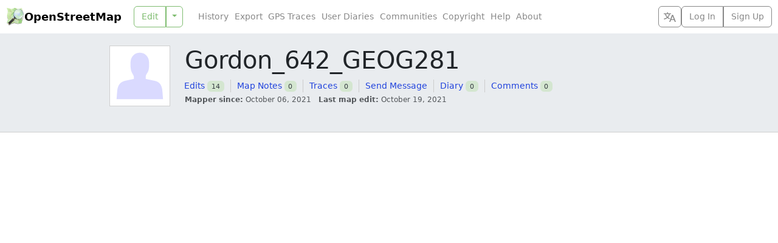

--- FILE ---
content_type: text/javascript
request_url: https://www.openstreetmap.org/assets/i18n/en-39a0c335abb400339bfc259657d0e2b2a21963bdbdcb2682b5f3ef766dc9361f.js
body_size: 9954
content:
OSM.i18n.store({
  "en": {
    "browse": {
      "start_rjs": {
        "feature_error": "Features could not be loaded: %{message}",
        "feature_warning": "Loading %{num_features} features, which may make your browser slow or unresponsive. Are you sure you want to display this data?",
        "load_data": "Load Data",
        "loading": "Loading..."
      }
    },
    "date": {
      "abbr_day_names": [
        "Sun",
        "Mon",
        "Tue",
        "Wed",
        "Thu",
        "Fri",
        "Sat"
      ],
      "abbr_month_names": [
        null,
        "Jan",
        "Feb",
        "Mar",
        "Apr",
        "May",
        "Jun",
        "Jul",
        "Aug",
        "Sep",
        "Oct",
        "Nov",
        "Dec"
      ],
      "day_names": [
        "Sunday",
        "Monday",
        "Tuesday",
        "Wednesday",
        "Thursday",
        "Friday",
        "Saturday"
      ],
      "formats": {
        "default": "%Y-%m-%d",
        "heatmap": "%B %-d",
        "long": "%B %d, %Y",
        "short": "%b %d"
      },
      "month_names": [
        null,
        "January",
        "February",
        "March",
        "April",
        "May",
        "June",
        "July",
        "August",
        "September",
        "October",
        "November",
        "December"
      ],
      "order": [
        "year",
        "month",
        "day"
      ]
    },
    "diary_entries": {
      "edit": {
        "marker_text": "Diary entry location"
      }
    },
    "geocoder": {
      "search_osm_nominatim": {
        "admin_levels": {
          "level10": "Administrative Boundary (Level 10)",
          "level11": "Administrative Boundary (Level 11)",
          "level2": "International Boundary",
          "level3": "Administrative Boundary (Level 3)",
          "level4": "Administrative Boundary (Level 4)",
          "level5": "Administrative Boundary (Level 5)",
          "level6": "Administrative Boundary (Level 6)",
          "level7": "Administrative Boundary (Level 7)",
          "level8": "Administrative Boundary (Level 8)",
          "level9": "Administrative Boundary (Level 9)"
        },
        "border_types": {
          "arrondissement": "Arrondissement Boundary",
          "borough": "Borough Boundary",
          "cercle": "Cercle Boundary",
          "city": "City Boundary",
          "comarca": "Comarca Boundary",
          "county": "County Boundary",
          "departement": "Departmental Boundary",
          "department": "Departmental Boundary",
          "district": "District Boundary",
          "distrito": "District Boundary",
          "freguesia": "Freguesia Boundary",
          "local_authority": "Local Authority Boundary",
          "municipality": "Municipal Boundary",
          "municipi": "Municipal Boundary",
          "município": "Municipal Boundary",
          "nation": "International Boundary",
          "national": "International Boundary",
          "neighbourhood": "Neighborhood Boundary",
          "parish": "Parish Boundary",
          "province": "Provincial Boundary",
          "region": "Regional Boundary",
          "região": "Regional Boundary",
          "state": "State Boundary",
          "town": "Town Boundary",
          "township": "Township Boundary",
          "village": "Village Boundary"
        },
        "prefix": {
          "aerialway": {
            "cable_car": "Cable Car",
            "chair_lift": "Chair Lift",
            "drag_lift": "Drag Lift",
            "gondola": "Gondola Lift",
            "magic_carpet": "Magic Carpet Lift",
            "platter": "Platter Lift",
            "pylon": "Pylon",
            "station": "Aerialway Station",
            "t-bar": "T-Bar Lift",
            "yes": "Aerialway"
          },
          "aeroway": {
            "aerodrome": "Aerodrome",
            "airstrip": "Airstrip",
            "apron": "Airport Apron",
            "gate": "Airport Gate",
            "hangar": "Hangar",
            "helipad": "Helipad",
            "holding_position": "Holding Position",
            "navigationaid": "Aviation Navigation Aid",
            "parking_position": "Parking Position",
            "runway": "Runway",
            "taxilane": "Taxilane",
            "taxiway": "Taxiway",
            "terminal": "Airport Terminal",
            "windsock": "Windsock"
          },
          "amenity": {
            "animal_boarding": "Animal Boarding",
            "animal_shelter": "Animal Shelter",
            "arts_centre": "Arts Centre",
            "atm": "ATM",
            "bank": "Bank",
            "bar": "Bar",
            "bbq": "BBQ",
            "bench": "Bench",
            "bicycle_parking": "Cycle Parking",
            "bicycle_rental": "Cycle Rental",
            "bicycle_repair_station": "Bicycle Repair Station",
            "biergarten": "Beer Garden",
            "blood_bank": "Blood Bank",
            "boat_rental": "Boat Rental",
            "brothel": "Brothel",
            "bureau_de_change": "Bureau de Change",
            "bus_station": "Bus Station",
            "cafe": "Cafe",
            "car_rental": "Car Rental",
            "car_sharing": "Car Sharing",
            "car_wash": "Car Wash",
            "casino": "Casino",
            "charging_station": "Charging Station",
            "childcare": "Childcare",
            "cinema": "Cinema",
            "clinic": "Clinic",
            "clock": "Clock",
            "college": "College",
            "community_centre": "Community Centre",
            "conference_centre": "Conference Centre",
            "courthouse": "Courthouse",
            "crematorium": "Crematorium",
            "dentist": "Dentist",
            "doctors": "Doctors",
            "drinking_water": "Drinking Water",
            "driving_school": "Driving School",
            "embassy": "Embassy",
            "events_venue": "Events Venue",
            "fast_food": "Fast Food",
            "ferry_terminal": "Ferry Terminal",
            "fire_station": "Fire Station",
            "food_court": "Food Court",
            "fountain": "Fountain",
            "fuel": "Filling Station",
            "gambling": "Gambling",
            "grave_yard": "Grave Yard",
            "grit_bin": "Grit Bin",
            "hospital": "Hospital",
            "hunting_stand": "Hunting Stand",
            "ice_cream": "Ice Cream",
            "internet_cafe": "Internet Cafe",
            "kindergarten": "Kindergarten",
            "language_school": "Language School",
            "library": "Library",
            "loading_dock": "Loading Dock",
            "love_hotel": "Love Hotel",
            "marketplace": "Marketplace",
            "mobile_money_agent": "Mobile Money Agent",
            "monastery": "Monastery",
            "money_transfer": "Money Transfer",
            "motorcycle_parking": "Motorcycle Parking",
            "music_school": "Music School",
            "nightclub": "Night Club",
            "nursing_home": "Nursing Home",
            "parking": "Parking",
            "parking_entrance": "Parking Entrance",
            "parking_space": "Parking Space",
            "payment_terminal": "Payment Terminal",
            "pharmacy": "Pharmacy",
            "place_of_worship": "Place of Worship",
            "police": "Police",
            "post_box": "Post Box",
            "post_office": "Post Office",
            "prison": "Prison",
            "pub": "Pub",
            "public_bath": "Public Bath",
            "public_bookcase": "Public Bookcase",
            "public_building": "Public Building",
            "ranger_station": "Ranger Station",
            "recycling": "Recycling Point",
            "restaurant": "Restaurant",
            "sanitary_dump_station": "Sanitary Dump Station",
            "school": "School",
            "shelter": "Shelter",
            "shower": "Shower",
            "social_centre": "Social Centre",
            "social_facility": "Social Facility",
            "studio": "Studio",
            "swimming_pool": "Swimming Pool",
            "taxi": "Taxi",
            "telephone": "Public Telephone",
            "theatre": "Theatre",
            "toilets": "Toilets",
            "townhall": "Town Hall",
            "training": "Training Facility",
            "university": "University",
            "vehicle_inspection": "Vehicle Inspection",
            "vending_machine": "Vending Machine",
            "veterinary": "Veterinary Surgery",
            "village_hall": "Village Hall",
            "waste_basket": "Waste Basket",
            "waste_disposal": "Waste Disposal",
            "waste_dump_site": "Waste Dump Site",
            "water_point": "Water Point",
            "watering_place": "Watering Place",
            "weighbridge": "Weighbridge",
            "yes": "Amenity"
          },
          "boundary": {
            "aboriginal_lands": "Aboriginal Lands",
            "administrative": "Administrative Boundary",
            "census": "Census Boundary",
            "national_park": "National Park",
            "political": "Electoral Boundary",
            "protected_area": "Protected Area",
            "yes": "Boundary"
          },
          "bridge": {
            "aqueduct": "Aqueduct",
            "boardwalk": "Boardwalk",
            "suspension": "Suspension Bridge",
            "swing": "Swing Bridge",
            "viaduct": "Viaduct",
            "yes": "Bridge"
          },
          "building": {
            "apartment": "Apartment",
            "apartments": "Apartments",
            "barn": "Barn",
            "bungalow": "Bungalow",
            "cabin": "Cabin",
            "chapel": "Chapel",
            "church": "Church Building",
            "civic": "Civic Building",
            "college": "College Building",
            "commercial": "Commercial Building",
            "construction": "Building under Construction",
            "cowshed": "Cowshed",
            "detached": "Detached House",
            "dormitory": "Dormitory",
            "duplex": "Duplex House",
            "farm": "Farm House",
            "farm_auxiliary": "Auxiliary Farm House",
            "garage": "Garage",
            "garages": "Garages",
            "greenhouse": "Greenhouse",
            "hangar": "Hangar",
            "hospital": "Hospital Building",
            "hotel": "Hotel Building",
            "house": "House",
            "houseboat": "Houseboat",
            "hut": "Hut",
            "industrial": "Industrial Building",
            "kindergarten": "Kindergarten Building",
            "manufacture": "Manufacturing Building",
            "office": "Office Building",
            "public": "Public Building",
            "residential": "Residential Building",
            "retail": "Retail Building",
            "roof": "Roof",
            "ruins": "Ruined Building",
            "school": "School Building",
            "semidetached_house": "Semidetached House",
            "service": "Service Building",
            "shed": "Shed",
            "stable": "Stable",
            "static_caravan": "Caravan",
            "sty": "Sty",
            "temple": "Temple Building",
            "terrace": "Terrace Building",
            "train_station": "Train Station Building",
            "university": "University Building",
            "warehouse": "Warehouse",
            "yes": "Building"
          },
          "club": {
            "scout": "Scout Group Base",
            "sport": "Sports Club",
            "yes": "Club"
          },
          "craft": {
            "beekeeper": "Beekeeper",
            "blacksmith": "Blacksmith",
            "brewery": "Brewery",
            "carpenter": "Carpenter",
            "caterer": "Caterer",
            "confectionery": "Confectionary",
            "dressmaker": "Dressmaker",
            "electrician": "Electrician",
            "electronics_repair": "Electronics Repair",
            "gardener": "Gardener",
            "glaziery": "Glaziery",
            "handicraft": "Handicraft",
            "hvac": "HVAC Craft",
            "metal_construction": "Metal Constructioner",
            "painter": "Painter",
            "photographer": "Photographer",
            "plumber": "Plumber",
            "roofer": "Roofer",
            "sawmill": "Sawmill",
            "shoemaker": "Shoemaker",
            "stonemason": "Stonemason",
            "tailor": "Tailor",
            "window_construction": "Window Construction",
            "winery": "Winery",
            "yes": "Craft Shop"
          },
          "emergency": {
            "access_point": "Access Point",
            "ambulance_station": "Ambulance Station",
            "assembly_point": "Assembly Point",
            "defibrillator": "Defibrillator",
            "fire_extinguisher": "Fire Extinguisher",
            "fire_water_pond": "Fire Water Pond",
            "landing_site": "Emergency Landing Site",
            "life_ring": "Emergency Life Ring",
            "phone": "Emergency Phone",
            "siren": "Emergency Siren",
            "suction_point": "Emergency Suction Point",
            "water_tank": "Emergency Water Tank"
          },
          "highway": {
            "abandoned": "Abandoned Highway",
            "bridleway": "Bridleway",
            "bus_guideway": "Guided Bus Lane",
            "bus_stop": "Bus Stop",
            "busway": "Busway",
            "construction": "Highway under Construction",
            "corridor": "Corridor",
            "crossing": "Crossing",
            "cycleway": "Cycle Path",
            "elevator": "Elevator",
            "emergency_access_point": "Emergency Access Point",
            "emergency_bay": "Emergency Bay",
            "footway": "Footpath",
            "ford": "Ford",
            "give_way": "Give Way Sign",
            "living_street": "Living Street",
            "milestone": "Milestone",
            "motorway": "Motorway",
            "motorway_junction": "Motorway Junction",
            "motorway_link": "Motorway Road",
            "passing_place": "Passing Place",
            "path": "Path",
            "pedestrian": "Pedestrian Way",
            "platform": "Platform",
            "primary": "Primary Road",
            "primary_link": "Primary Road",
            "proposed": "Proposed Road",
            "raceway": "Raceway",
            "residential": "Residential Road",
            "rest_area": "Rest Area",
            "road": "Road",
            "secondary": "Secondary Road",
            "secondary_link": "Secondary Road",
            "service": "Service Road",
            "services": "Motorway Services",
            "speed_camera": "Speed Camera",
            "steps": "Steps",
            "stop": "Stop Sign",
            "street_lamp": "Street Lamp",
            "tertiary": "Tertiary Road",
            "tertiary_link": "Tertiary Road",
            "track": "Track",
            "traffic_mirror": "Traffic Mirror",
            "traffic_signals": "Traffic Signals",
            "trailhead": "Trailhead",
            "trunk": "Trunk Road",
            "trunk_link": "Trunk Road",
            "turning_circle": "Turning Circle",
            "turning_loop": "Turning Loop",
            "unclassified": "Unclassified Road",
            "yes": "Road"
          },
          "historic": {
            "aircraft": "Historic Aircraft",
            "archaeological_site": "Archaeological Site",
            "battlefield": "Battlefield",
            "bomb_crater": "Historic Bomb Crater",
            "boundary_stone": "Boundary Stone",
            "building": "Historic Building",
            "bunker": "Bunker",
            "cannon": "Historic Cannon",
            "castle": "Castle",
            "charcoal_pile": "Historic Charcoal Pile",
            "church": "Church",
            "city_gate": "City Gate",
            "citywalls": "City Walls",
            "fort": "Fort",
            "heritage": "Heritage Site",
            "hollow_way": "Hollow Way",
            "house": "House",
            "manor": "Manor",
            "memorial": "Memorial",
            "milestone": "Historic Milestone",
            "mine": "Mine",
            "mine_shaft": "Mine Shaft",
            "monument": "Monument",
            "railway": "Historic Railway",
            "roman_road": "Roman Road",
            "ruins": "Ruins",
            "rune_stone": "Rune Stone",
            "stone": "Stone",
            "tomb": "Tomb",
            "tower": "Tower",
            "wayside_chapel": "Wayside Chapel",
            "wayside_cross": "Wayside Cross",
            "wayside_shrine": "Wayside Shrine",
            "wreck": "Wreck",
            "yes": "Historic Site"
          },
          "information": {
            "board": "Information Board",
            "guidepost": "Guidepost",
            "map": "Map",
            "office": "Tourist Office",
            "sign": "Information Sign",
            "stele": "Information Stele",
            "terminal": "Information Terminal"
          },
          "junction": {
            "yes": "Junction"
          },
          "landuse": {
            "allotments": "Allotments",
            "aquaculture": "Aquaculture",
            "basin": "Basin",
            "brownfield": "Brownfield Land",
            "cemetery": "Cemetery",
            "commercial": "Commercial Area",
            "conservation": "Conservation Area",
            "construction": "Construction Area",
            "farmland": "Farmland",
            "farmyard": "Farmyard",
            "forest": "Forest",
            "garages": "Garages",
            "grass": "Grass",
            "greenfield": "Greenfield Land",
            "industrial": "Industrial Area",
            "landfill": "Landfill",
            "meadow": "Meadow",
            "military": "Military Area",
            "mine": "Mine",
            "orchard": "Orchard",
            "plant_nursery": "Plant Nursery",
            "quarry": "Quarry",
            "railway": "Railway",
            "recreation_ground": "Recreation Ground",
            "religious": "Religious Ground",
            "reservoir": "Reservoir",
            "reservoir_watershed": "Reservoir Watershed",
            "residential": "Residential Area",
            "retail": "Retail Area",
            "village_green": "Village Green",
            "vineyard": "Vineyard",
            "yes": "Landuse"
          },
          "leisure": {
            "adult_gaming_centre": "Adult Gaming Centre",
            "amusement_arcade": "Amusement Arcade",
            "bandstand": "Bandstand",
            "beach_resort": "Beach Resort",
            "bird_hide": "Bird Hide",
            "bleachers": "Bleachers",
            "bowling_alley": "Bowling Alley",
            "common": "Common Land",
            "dance": "Dance Hall",
            "dog_park": "Dog Park",
            "firepit": "Fire Pit",
            "fishing": "Fishing Area",
            "fitness_centre": "Fitness Centre",
            "fitness_station": "Fitness Station",
            "garden": "Garden",
            "golf_course": "Golf Course",
            "horse_riding": "Horse Riding Centre",
            "ice_rink": "Ice Rink",
            "marina": "Marina",
            "miniature_golf": "Miniature Golf",
            "nature_reserve": "Nature Reserve",
            "outdoor_seating": "Outdoor Seating",
            "park": "Park",
            "picnic_table": "Picnic Table",
            "pitch": "Sports Pitch",
            "playground": "Playground",
            "recreation_ground": "Recreation Ground",
            "resort": "Resort",
            "sauna": "Sauna",
            "slipway": "Slipway",
            "sports_centre": "Sports Centre",
            "stadium": "Stadium",
            "swimming_pool": "Swimming Pool",
            "track": "Running Track",
            "water_park": "Water Park",
            "yes": "Leisure"
          },
          "lock": {
            "yes": "Lock"
          },
          "man_made": {
            "adit": "Adit",
            "advertising": "Advertising",
            "antenna": "Antenna",
            "avalanche_protection": "Avalanche Protection",
            "beacon": "Beacon",
            "beam": "Beam",
            "beehive": "Bee Hive",
            "breakwater": "Breakwater",
            "bridge": "Bridge",
            "bunker_silo": "Bunker",
            "cairn": "Cairn",
            "chimney": "Chimney",
            "clearcut": "Clearcut",
            "communications_tower": "Communications Tower",
            "crane": "Crane",
            "cross": "Cross",
            "dolphin": "Mooring Post",
            "dyke": "Dyke",
            "embankment": "Embankment",
            "flagpole": "Flagpole",
            "gasometer": "Gasometer",
            "groyne": "Groyne",
            "kiln": "Kiln",
            "lighthouse": "Lighthouse",
            "manhole": "Manhole",
            "mast": "Mast",
            "mine": "Mine",
            "mineshaft": "Mine Shaft",
            "monitoring_station": "Monitoring Station",
            "petroleum_well": "Petroleum Well",
            "pier": "Pier",
            "pipeline": "Pipeline",
            "planter": "Planter",
            "pumping_station": "Pumping Station",
            "reservoir_covered": "Covered Reservoir",
            "silo": "Silo",
            "snow_cannon": "Snow Cannon",
            "snow_fence": "Snow Fence",
            "storage_tank": "Storage Tank",
            "street_cabinet": "Street Cabinet",
            "surveillance": "Surveillance",
            "telescope": "Telescope",
            "tower": "Tower",
            "utility_pole": "Utility Pole",
            "wastewater_plant": "Wastewater Plant",
            "water_tap": "Water Tap",
            "water_tower": "Water Tower",
            "water_well": "Well",
            "water_works": "Water Works",
            "watermill": "Water Mill",
            "windmill": "Wind Mill",
            "works": "Factory",
            "yes": "Man-made"
          },
          "military": {
            "airfield": "Military Airfield",
            "barracks": "Barracks",
            "bunker": "Bunker",
            "checkpoint": "Checkpoint",
            "trench": "Trench",
            "yes": "Military"
          },
          "mountain_pass": {
            "yes": "Mountain Pass"
          },
          "natural": {
            "atoll": "Atoll",
            "bare_rock": "Bare Rock",
            "bay": "Bay",
            "beach": "Beach",
            "cape": "Cape",
            "cave_entrance": "Cave Entrance",
            "cliff": "Cliff",
            "coastline": "Coastline",
            "crater": "Crater",
            "dune": "Dune",
            "fell": "Fell",
            "fjord": "Fjord",
            "forest": "Forest",
            "geyser": "Geyser",
            "glacier": "Glacier",
            "grassland": "Grassland",
            "heath": "Heath",
            "hill": "Hill",
            "hot_spring": "Hot Spring",
            "island": "Island",
            "isthmus": "Isthmus",
            "land": "Land",
            "marsh": "Marsh",
            "moor": "Moor",
            "mud": "Mud",
            "peak": "Peak",
            "peninsula": "Peninsula",
            "point": "Point",
            "reef": "Reef",
            "ridge": "Ridge",
            "rock": "Rock",
            "saddle": "Saddle",
            "sand": "Sand",
            "scree": "Scree",
            "scrub": "Scrub",
            "shingle": "Shingle",
            "spring": "Spring",
            "stone": "Stone",
            "strait": "Strait",
            "tree": "Tree",
            "tree_row": "Tree Row",
            "tundra": "Tundra",
            "valley": "Valley",
            "volcano": "Volcano",
            "water": "Water",
            "wetland": "Wetland",
            "wood": "Wood",
            "yes": "Natural Feature"
          },
          "office": {
            "accountant": "Accountant",
            "administrative": "Administration",
            "advertising_agency": "Advertising Agency",
            "architect": "Architect",
            "association": "Association",
            "company": "Company",
            "diplomatic": "Diplomatic Office",
            "educational_institution": "Educational Institution",
            "employment_agency": "Employment Agency",
            "energy_supplier": "Energy Supplier Office",
            "estate_agent": "Estate Agent",
            "financial": "Financial Office",
            "government": "Governmental Office",
            "insurance": "Insurance Office",
            "it": "IT Office",
            "lawyer": "Lawyer",
            "logistics": "Logistics Office",
            "newspaper": "Newspaper Office",
            "ngo": "NGO Office",
            "notary": "Notary",
            "religion": "Religious Office",
            "research": "Research Office",
            "tax_advisor": "Tax Advisor",
            "telecommunication": "Telecommunication Office",
            "travel_agent": "Travel Agency",
            "yes": "Office"
          },
          "place": {
            "allotments": "Allotments",
            "archipelago": "Archipelago",
            "city": "City",
            "city_block": "City Block",
            "country": "Country",
            "county": "County",
            "farm": "Farm",
            "hamlet": "Hamlet",
            "house": "House",
            "houses": "Houses",
            "island": "Island",
            "islet": "Islet",
            "isolated_dwelling": "Isolated Dwelling",
            "locality": "Locality",
            "municipality": "Municipality",
            "neighbourhood": "Neighbourhood",
            "plot": "Plot",
            "postcode": "Postcode",
            "quarter": "Quarter",
            "region": "Region",
            "sea": "Sea",
            "square": "Square",
            "state": "State",
            "subdivision": "Subdivision",
            "suburb": "Suburb",
            "town": "Town",
            "village": "Village",
            "yes": "Place"
          },
          "railway": {
            "abandoned": "Abandoned Railway",
            "buffer_stop": "Buffer Stop",
            "construction": "Railway under Construction",
            "disused": "Disused Railway",
            "funicular": "Funicular Railway",
            "halt": "Train Stop",
            "junction": "Railway Junction",
            "level_crossing": "Level Crossing",
            "light_rail": "Light Rail",
            "miniature": "Miniature Rail",
            "monorail": "Monorail",
            "narrow_gauge": "Narrow Gauge Railway",
            "platform": "Railway Platform",
            "preserved": "Preserved Railway",
            "proposed": "Proposed Railway",
            "rail": "Rail",
            "spur": "Railway Spur",
            "station": "Railway Station",
            "stop": "Railway Stop",
            "subway": "Subway",
            "subway_entrance": "Subway Entrance",
            "switch": "Railway Points",
            "tram": "Tramway",
            "tram_stop": "Tram Stop",
            "turntable": "Turntable",
            "yard": "Railway Yard"
          },
          "shop": {
            "agrarian": "Agrarian Shop",
            "alcohol": "Off License",
            "antiques": "Antiques",
            "appliance": "Appliances Shop",
            "art": "Art Shop",
            "baby_goods": "Baby Goods",
            "bag": "Bag Shop",
            "bakery": "Bakery",
            "bathroom_furnishing": "Bathroom Furnishing",
            "beauty": "Beauty Shop",
            "bed": "Bedding Products",
            "beverages": "Beverages Shop",
            "bicycle": "Bicycle Shop",
            "bookmaker": "Bookmaker",
            "books": "Book Shop",
            "boutique": "Boutique",
            "butcher": "Butcher",
            "car": "Car Shop",
            "car_parts": "Car Parts",
            "car_repair": "Car Repair",
            "carpet": "Carpet Shop",
            "charity": "Charity Shop",
            "cheese": "Cheese Shop",
            "chemist": "Chemist",
            "chocolate": "Chocolate",
            "clothes": "Clothes Shop",
            "coffee": "Coffee Shop",
            "computer": "Computer Shop",
            "confectionery": "Confectionery Shop",
            "convenience": "Convenience Store",
            "copyshop": "Copy Shop",
            "cosmetics": "Cosmetics Shop",
            "craft": "Crafts Supply Store",
            "curtain": "Curtain Shop",
            "dairy": "Dairy Shop",
            "deli": "Deli",
            "department_store": "Department Store",
            "discount": "Discount Items Shop",
            "doityourself": "Do-It-Yourself Shop",
            "dry_cleaning": "Dry Cleaning",
            "e-cigarette": "E-Cigarette Shop",
            "electronics": "Electronics Shop",
            "erotic": "Erotic Shop",
            "estate_agent": "Estate Agent",
            "fabric": "Fabric Store",
            "farm": "Farm Shop",
            "fashion": "Fashion Shop",
            "fishing": "Fishing Supplies Shop",
            "florist": "Florist",
            "food": "Food Shop",
            "frame": "Frame Shop",
            "funeral_directors": "Funeral Directors",
            "furniture": "Furniture",
            "garden_centre": "Garden Centre",
            "gas": "Gas Store",
            "general": "General Store",
            "gift": "Gift Shop",
            "greengrocer": "Greengrocer",
            "grocery": "Grocery Shop",
            "hairdresser": "Hairdresser",
            "hardware": "Hardware Store",
            "health_food": "Health Food Store",
            "hearing_aids": "Hearing Aids",
            "herbalist": "Herbalist",
            "hifi": "Hi-Fi Shop",
            "houseware": "Houseware Shop",
            "ice_cream": "Ice Cream Shop",
            "interior_decoration": "Interior Decoration",
            "jewelry": "Jewelry Shop",
            "kiosk": "Kiosk Shop",
            "kitchen": "Kitchen Shop",
            "laundry": "Laundry",
            "locksmith": "Locksmith",
            "lottery": "Lottery",
            "mall": "Mall",
            "massage": "Massage",
            "medical_supply": "Medical Supply Shop",
            "mobile_phone": "Mobile Phone Shop",
            "money_lender": "Money Lender",
            "motorcycle": "Motorcycle Shop",
            "motorcycle_repair": "Motorcycle Repair Shop",
            "music": "Music Shop",
            "musical_instrument": "Musical Instruments",
            "newsagent": "Newsagent",
            "nutrition_supplements": "Nutrition Supplements",
            "optician": "Optician",
            "organic": "Organic Food Shop",
            "outdoor": "Outdoor Shop",
            "paint": "Paint Shop",
            "pastry": "Pastry Shop",
            "pawnbroker": "Pawnbroker",
            "perfumery": "Perfumery",
            "pet": "Pet Shop",
            "pet_grooming": "Pet Grooming",
            "photo": "Photo Shop",
            "seafood": "Sea Food",
            "second_hand": "Second-hand Shop",
            "sewing": "Sewing Shop",
            "shoes": "Shoe Shop",
            "sports": "Sports Shop",
            "stationery": "Stationery Shop",
            "storage_rental": "Storage Rental",
            "supermarket": "Supermarket",
            "tailor": "Tailor",
            "tattoo": "Tattoo Shop",
            "tea": "Tea Shop",
            "ticket": "Ticket Shop",
            "tobacco": "Tobacco Shop",
            "toys": "Toy Shop",
            "travel_agency": "Travel Agency",
            "tyres": "Tyre Shop",
            "vacant": "Vacant Shop",
            "variety_store": "Variety Store",
            "video": "Video Shop",
            "video_games": "Video Game Store",
            "wholesale": "Wholesale Store",
            "wine": "Wine Store",
            "yes": "Shop"
          },
          "tourism": {
            "alpine_hut": "Alpine Hut",
            "apartment": "Holiday Apartment",
            "artwork": "Artwork",
            "attraction": "Attraction",
            "bed_and_breakfast": "Bed and Breakfast",
            "cabin": "Tourist Cabin",
            "camp_pitch": "Camp Pitch",
            "camp_site": "Camp Site",
            "caravan_site": "Caravan Site",
            "chalet": "Chalet",
            "gallery": "Gallery",
            "guest_house": "Guest House",
            "hostel": "Hostel",
            "hotel": "Hotel",
            "information": "Information",
            "motel": "Motel",
            "museum": "Museum",
            "picnic_site": "Picnic Site",
            "theme_park": "Theme Park",
            "viewpoint": "Viewpoint",
            "wilderness_hut": "Wilderness Hut",
            "zoo": "Zoo"
          },
          "tunnel": {
            "building_passage": "Building Passage",
            "culvert": "Culvert",
            "yes": "Tunnel"
          },
          "water": {
            "basin": "Water basin",
            "fishpond": "Fish Pond",
            "lagoon": "Lagoon",
            "lake": "Lake",
            "lock": "Lock",
            "oxbow": "Oxbow",
            "pond": "Pond",
            "reservoir": "Reservoir",
            "stream_pool": "Stream Pool",
            "wastewater": "Waste Water"
          },
          "waterway": {
            "artificial": "Artificial Waterway",
            "boatyard": "Boatyard",
            "canal": "Canal",
            "dam": "Dam",
            "derelict_canal": "Derelict Canal",
            "ditch": "Ditch",
            "dock": "Dock",
            "drain": "Drain",
            "lock": "Lock",
            "lock_gate": "Lock Gate",
            "mooring": "Mooring",
            "rapids": "Rapids",
            "river": "River",
            "stream": "Stream",
            "wadi": "Wadi",
            "waterfall": "Waterfall",
            "weir": "Weir",
            "yes": "Waterway"
          }
        },
        "prefix_format": "%{name}"
      }
    },
    "javascripts": {
      "close": "Close",
      "context": {
        "add_note": "Add a note here",
        "centre_map": "Centre map here",
        "directions_from": "Directions from here",
        "directions_to": "Directions to here",
        "query_features": "Query features",
        "scroll_to_changeset": "Scroll to changeset",
        "show_address": "Show address"
      },
      "directions": {
        "distance_in_units": {
          "ft": "%{distance}ft",
          "km": "%{distance}km",
          "m": "%{distance}m",
          "mi": "%{distance}mi",
          "yd": "%{distance}yd"
        },
        "errors": {
          "no_place": {
            "body": "Couldn't locate '%{place}'.",
            "title": "Search failed"
          },
          "no_route": "Couldn't find a route between those two places."
        },
        "instructions": {
          "against_oneway_without_exit": "Go against one-way on %{name}",
          "continue_without_exit": "Continue on %{name}",
          "destination_without_exit": "Reach destination",
          "end_oneway_without_exit": "End of one-way on %{name}",
          "endofroad_left_without_exit": "At the end of the road turn left onto %{name}",
          "endofroad_right_without_exit": "At the end of the road turn right onto %{name}",
          "exit_counts": {
            "eighth": "8th",
            "fifth": "5th",
            "first": "1st",
            "fourth": "4th",
            "ninth": "9th",
            "second": "2nd",
            "seventh": "7th",
            "sixth": "6th",
            "tenth": "10th",
            "third": "3rd"
          },
          "exit_roundabout": "Exit the roundabout onto %{name}",
          "ferry_without_exit": "Take the ferry %{name}",
          "follow_without_exit": "Follow %{name}",
          "fork_left_without_exit": "At the fork turn left onto %{name}",
          "fork_right_without_exit": "At the fork turn right onto %{name}",
          "leave_roundabout_without_exit": "Leave the roundabout - %{name}",
          "merge_left_without_exit": "Merge left onto %{name}",
          "merge_right_without_exit": "Merge right onto %{name}",
          "offramp_left": "Take the ramp on the left",
          "offramp_left_with_directions": "Take the ramp on the left towards %{directions}",
          "offramp_left_with_exit": "Take exit %{exit} on the left",
          "offramp_left_with_exit_directions": "Take exit %{exit} on the left towards %{directions}",
          "offramp_left_with_exit_name": "Take exit %{exit} on the left onto %{name}",
          "offramp_left_with_exit_name_directions": "Take exit %{exit} on the left onto %{name}, towards %{directions}",
          "offramp_left_with_name": "Take the ramp on the left onto %{name}",
          "offramp_left_with_name_directions": "Take the ramp on the left onto %{name}, towards %{directions}",
          "offramp_right": "Take the ramp on the right",
          "offramp_right_with_directions": "Take the ramp on the right towards %{directions}",
          "offramp_right_with_exit": "Take exit %{exit} on the right",
          "offramp_right_with_exit_directions": "Take exit %{exit} on the right towards %{directions}",
          "offramp_right_with_exit_name": "Take exit %{exit} on the right onto %{name}",
          "offramp_right_with_exit_name_directions": "Take exit %{exit} on the right onto %{name}, towards %{directions}",
          "offramp_right_with_name": "Take the ramp on the right onto %{name}",
          "offramp_right_with_name_directions": "Take the ramp on the right onto %{name}, towards %{directions}",
          "onramp_left": "Turn left onto the ramp",
          "onramp_left_with_directions": "Turn left onto the ramp towards %{directions}",
          "onramp_left_with_name_directions": "Turn left on the ramp onto %{name}, towards %{directions}",
          "onramp_left_without_directions": "Turn left onto the ramp",
          "onramp_left_without_exit": "Turn left on the ramp onto %{name}",
          "onramp_right": "Turn right onto the ramp",
          "onramp_right_with_directions": "Turn right onto the ramp towards %{directions}",
          "onramp_right_with_name_directions": "Turn right on the ramp onto %{name}, towards %{directions}",
          "onramp_right_without_directions": "Turn right onto the ramp",
          "onramp_right_without_exit": "Turn right on the ramp onto %{name}",
          "roundabout_with_exit": "At the roundabout take the exit %{exit} onto %{name}",
          "roundabout_with_exit_ordinal": "At the roundabout take the %{exit} exit onto %{name}",
          "roundabout_without_exit": "At the roundabout take the exit onto %{name}",
          "sharp_left_without_exit": "Sharp left onto %{name}",
          "sharp_right_without_exit": "Sharp right onto %{name}",
          "slight_left_without_exit": "Slight left onto %{name}",
          "slight_right_without_exit": "Slight right onto %{name}",
          "start_without_exit": "Start on %{name}",
          "stay_roundabout_without_exit": "Stay on the roundabout - %{name}",
          "turn_left_without_exit": "Turn left onto %{name}",
          "turn_right_without_exit": "Turn right onto %{name}",
          "unnamed": "unnamed road",
          "uturn_without_exit": "U-turn along %{name}",
          "via_point_without_exit": "(via point)"
        }
      },
      "edit": {
        "id_not_configured": {
          "body": "Please see CONFIGURE.md for more information",
          "title": "iD has not been configured"
        }
      },
      "edit_help": "Move the map and zoom in on a location you want to edit, then click here.",
      "element": {
        "wikipedia": "Wikipedia"
      },
      "embed": {
        "report_problem": "Report a problem"
      },
      "heatmap": {
        "tooltip": {
          "contributions": {
            "one": "%{count} contribution on %{date}",
            "other": "%{count} contributions on %{date}"
          },
          "no_contributions": "No contributions on %{date}"
        }
      },
      "home": {
        "marker_title": "My home location",
        "not_set": "Home location is not set for your account"
      },
      "legend": {
        "title": "Legend",
        "tooltip": "Legend",
        "tooltip_disabled": "Legend not available for this layer"
      },
      "map": {
        "andy_allan": "Andy Allan",
        "base": {
          "cycle_map": "Cycle Map",
          "cyclosm": "CyclOSM",
          "hot": "Humanitarian",
          "openmaptiles_osm": "MapTiler OMT",
          "shortbread": "Shortbread",
          "standard": "Standard",
          "tracestracktop_topo": "Tracestrack Topo",
          "transport_map": "Transport Map"
        },
        "copyright_text": "© %{copyright_link}",
        "cyclosm_credit": "Tiles style by %{cyclosm_link} hosted by %{osm_france_link}",
        "cyclosm_name": "CyclOSM",
        "hotosm_credit": "Tiles style by %{hotosm_link} hosted by %{osm_france_link}",
        "hotosm_name": "Humanitarian OpenStreetMap Team",
        "layers": {
          "data": "Map Data",
          "gps": "Public GPS Traces",
          "header": "Map Layers",
          "notes": "Map Notes",
          "overlays": "Enable overlays for troubleshooting the map",
          "title": "Layers"
        },
        "locate": {
          "feetPopup": {
            "one": "You are within %{count} foot of this point",
            "other": "You are within %{count} feet of this point"
          },
          "metersPopup": {
            "one": "You are within %{count} meter of this point",
            "other": "You are within %{count} meters of this point"
          },
          "not_available": "Location not available",
          "title": "Show My Location"
        },
        "make_a_donation": "Make a Donation",
        "maptiler_name": "MapTiler",
        "openmaptiles_credit": "Vector tiles from %{openmaptiles_link} hosted by %{maptiler_link}",
        "openmaptiles_name": "OpenMapTiles",
        "openstreetmap_contributors": "OpenStreetMap contributors",
        "osm_france": "OpenStreetMap France",
        "popup": {
          "close": "Close"
        },
        "thunderforest_credit": "Tiles courtesy of %{thunderforest_link}",
        "tracestrack": "Tracestrack",
        "tracestrack_credit": "Tiles courtesy of %{tracestrack_link}",
        "website_and_api_terms": "Website and API terms",
        "zoom": {
          "in": "Zoom In",
          "out": "Zoom Out"
        }
      },
      "profile": {
        "remove_social_link_n": "Remove Social Profile Link %{n}",
        "social_link_n": "Social Profile Link %{n}"
      },
      "query": {
        "error": "Error contacting %{server}: %{error}",
        "node": "Node",
        "nothing_found": "No features found",
        "relation": "Relation",
        "timeout": "Timeout contacting %{server}",
        "way": "Way"
      },
      "remote_edit": {
        "failed": {
          "body": "Make sure JOSM or Merkaartor is loaded and the remote control option is enabled",
          "title": "Editing failed"
        }
      },
      "share": {
        "export_failed_title": "Map export failed",
        "filename": "map",
        "title": "Share",
        "view_larger_map": "View Larger Map"
      },
      "site": {
        "createnote_disabled_tooltip": "Zoom in to add a note to the map",
        "createnote_tooltip": "Add a note to the map",
        "edit_disabled_tooltip": "Zoom in to edit the map",
        "edit_tooltip": "Edit the map",
        "queryfeature_disabled_tooltip": "Zoom in to query features",
        "queryfeature_tooltip": "Query features"
      }
    },
    "layouts": {
      "project_name": {
        "title": "OpenStreetMap"
      }
    },
    "site": {
      "sidebar": {
        "search_results": "Search Results"
      }
    },
    "time": {
      "am": "am",
      "formats": {
        "blog": "%e %B %Y",
        "default": "%a, %d %b %Y %H:%M:%S %z",
        "friendly": "%e %B %Y at %H:%M",
        "long": "%B %d, %Y %H:%M",
        "short": "%d %b %H:%M"
      },
      "pm": "pm"
    }
  }
});
